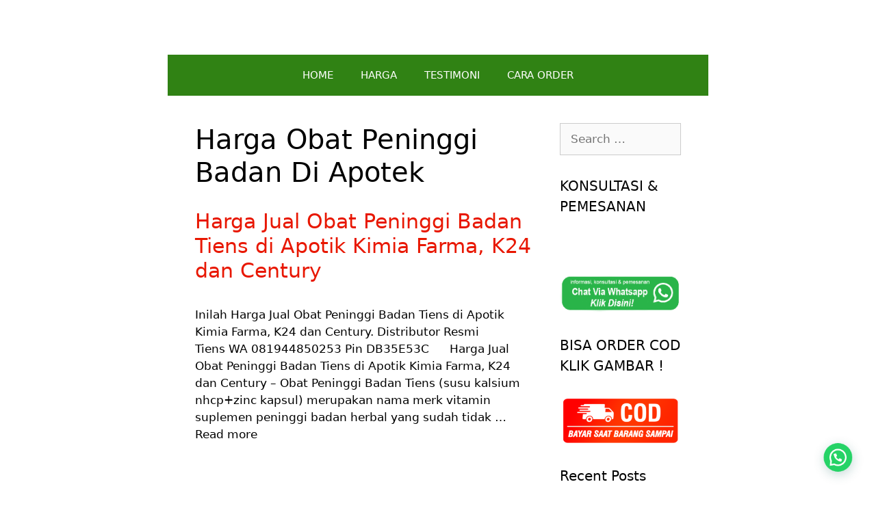

--- FILE ---
content_type: text/html; charset=UTF-8
request_url: https://www.peninggibadantiens.co.id/tag/harga-obat-peninggi-badan-di-apotek/
body_size: 6754
content:
<!DOCTYPE html><html lang="en-US"><head><meta charset="UTF-8"><meta name='robots' content='index, follow, max-image-preview:large, max-snippet:-1, max-video-preview:-1' />  <script data-cfasync="false" data-pagespeed-no-defer>var gtm4wp_datalayer_name = "dataLayer";
	var dataLayer = dataLayer || [];</script> <meta name="viewport" content="width=device-width, initial-scale=1"><link media="all" href="https://www.peninggibadantiens.co.id/wp-content/cache/autoptimize/css/autoptimize_93e33e8fcc3ffb0771cfec95b940e1cf.css" rel="stylesheet"><title>Harga Obat Peninggi Badan Di Apotek Archives - PENINGGI BADAN TIENS ASLI 100%</title><link rel="canonical" href="https://www.peninggibadantiens.co.id/tag/harga-obat-peninggi-badan-di-apotek/" /><meta property="og:locale" content="en_US" /><meta property="og:type" content="article" /><meta property="og:title" content="Harga Obat Peninggi Badan Di Apotek Archives - PENINGGI BADAN TIENS ASLI 100%" /><meta property="og:url" content="https://www.peninggibadantiens.co.id/tag/harga-obat-peninggi-badan-di-apotek/" /><meta property="og:site_name" content="PENINGGI BADAN TIENS ASLI 100%" /><meta name="twitter:card" content="summary_large_image" /> <script type="application/ld+json" class="yoast-schema-graph">{"@context":"https://schema.org","@graph":[{"@type":"CollectionPage","@id":"https://www.peninggibadantiens.co.id/tag/harga-obat-peninggi-badan-di-apotek/","url":"https://www.peninggibadantiens.co.id/tag/harga-obat-peninggi-badan-di-apotek/","name":"Harga Obat Peninggi Badan Di Apotek Archives - PENINGGI BADAN TIENS ASLI 100%","isPartOf":{"@id":"https://www.peninggibadantiens.co.id/#website"},"breadcrumb":{"@id":"https://www.peninggibadantiens.co.id/tag/harga-obat-peninggi-badan-di-apotek/#breadcrumb"},"inLanguage":"en-US"},{"@type":"BreadcrumbList","@id":"https://www.peninggibadantiens.co.id/tag/harga-obat-peninggi-badan-di-apotek/#breadcrumb","itemListElement":[{"@type":"ListItem","position":1,"name":"Home","item":"https://www.peninggibadantiens.co.id/"},{"@type":"ListItem","position":2,"name":"Harga Obat Peninggi Badan Di Apotek"}]},{"@type":"WebSite","@id":"https://www.peninggibadantiens.co.id/#website","url":"https://www.peninggibadantiens.co.id/","name":"PENINGGI BADAN TIENS ASLI 100%","description":"","potentialAction":[{"@type":"SearchAction","target":{"@type":"EntryPoint","urlTemplate":"https://www.peninggibadantiens.co.id/?s={search_term_string}"},"query-input":{"@type":"PropertyValueSpecification","valueRequired":true,"valueName":"search_term_string"}}],"inLanguage":"en-US"}]}</script> <link href='https://www.googletagmanager.com' rel='preconnect' /><link href='https://www.google.com' rel='preconnect' /><link href='https://fonts.gstatic.com' crossorigin='anonymous' rel='preconnect' /><link rel="alternate" type="application/rss+xml" title="PENINGGI BADAN TIENS ASLI 100% &raquo; Feed" href="https://www.peninggibadantiens.co.id/feed/" /><link rel="alternate" type="application/rss+xml" title="PENINGGI BADAN TIENS ASLI 100% &raquo; Comments Feed" href="https://www.peninggibadantiens.co.id/comments/feed/" /><link rel="alternate" type="application/rss+xml" title="PENINGGI BADAN TIENS ASLI 100% &raquo; Harga Obat Peninggi Badan Di Apotek Tag Feed" href="https://www.peninggibadantiens.co.id/tag/harga-obat-peninggi-badan-di-apotek/feed/" /><link rel="https://api.w.org/" href="https://www.peninggibadantiens.co.id/wp-json/" /><link rel="alternate" title="JSON" type="application/json" href="https://www.peninggibadantiens.co.id/wp-json/wp/v2/tags/1381" /><link rel="EditURI" type="application/rsd+xml" title="RSD" href="https://www.peninggibadantiens.co.id/xmlrpc.php?rsd" /><meta name="generator" content="WordPress 6.8.3" /> <!--noptimize--><style>
.entry-meta {
display: none;
}
</style><!--/noptimize-->   <script data-cfasync="false" data-pagespeed-no-defer type="text/javascript">var dataLayer_content = {"pagePostType":"post","pagePostType2":"tag-post"};
	dataLayer.push( dataLayer_content );</script> <script data-cfasync="false">(function(w,d,s,l,i){w[l]=w[l]||[];w[l].push({'gtm.start':
new Date().getTime(),event:'gtm.js'});var f=d.getElementsByTagName(s)[0],
j=d.createElement(s),dl=l!='dataLayer'?'&l='+l:'';j.async=true;j.src=
'//www.googletagmanager.com/gtm.js?id='+i+dl;f.parentNode.insertBefore(j,f);
})(window,document,'script','dataLayer','GTM-W4RC94B');</script> <link rel="shortcut icon" href="http://www.peninggibadantiens.co.id/wp-content/uploads/2015/02/images-5.jpg" /><link rel="icon" href="https://www.peninggibadantiens.co.id/wp-content/uploads/2021/02/cropped-trans-32x32.png" sizes="32x32" /><link rel="icon" href="https://www.peninggibadantiens.co.id/wp-content/uploads/2021/02/cropped-trans-192x192.png" sizes="192x192" /><link rel="apple-touch-icon" href="https://www.peninggibadantiens.co.id/wp-content/uploads/2021/02/cropped-trans-180x180.png" /><meta name="msapplication-TileImage" content="https://www.peninggibadantiens.co.id/wp-content/uploads/2021/02/cropped-trans-270x270.png" /> <noscript><style id="rocket-lazyload-nojs-css">.rll-youtube-player, [data-lazy-src]{display:none !important;}</style></noscript></head><body class="archive tag tag-harga-obat-peninggi-badan-di-apotek tag-1381 wp-embed-responsive wp-theme-generatepress post-image-below-header post-image-aligned-center sticky-menu-fade mobile-header right-sidebar nav-below-header one-container contained-header active-footer-widgets-0 nav-aligned-center header-aligned-center dropdown-hover elementor-default elementor-kit-26454" itemtype="https://schema.org/Blog" itemscope> <a class="screen-reader-text skip-link" href="#content" title="Skip to content">Skip to content</a><header class="site-header grid-container grid-parent" id="masthead" aria-label="Site"  itemtype="https://schema.org/WPHeader" itemscope><div class="inside-header"></div></header><nav id="mobile-header" class="main-navigation mobile-header-navigation" itemtype="https://schema.org/SiteNavigationElement" itemscope><div class="inside-navigation grid-container grid-parent"> <button class="menu-toggle" aria-controls="mobile-menu" aria-expanded="false"> <span class="mobile-menu">Menu</span> </button><div id="mobile-menu" class="main-nav"><ul id="menu-menu-1" class=" menu sf-menu"><li id="menu-item-751" class="menu-item menu-item-type-custom menu-item-object-custom menu-item-home menu-item-751"><a href="http://www.peninggibadantiens.co.id/">HOME</a></li><li id="menu-item-756" class="menu-item menu-item-type-post_type menu-item-object-page menu-item-756"><a href="https://www.peninggibadantiens.co.id/harga-promo-paket-peninggi-badan-tiens-asli-termurah/">HARGA</a></li><li id="menu-item-760" class="menu-item menu-item-type-post_type menu-item-object-page menu-item-760"><a href="https://www.peninggibadantiens.co.id/testimoni-peninggi-badan-tiens/">TESTIMONI</a></li><li id="menu-item-754" class="menu-item menu-item-type-post_type menu-item-object-page menu-item-754"><a href="https://www.peninggibadantiens.co.id/cara-pemesanan/">CARA ORDER</a></li></ul></div></div></nav><nav class="main-navigation grid-container grid-parent sub-menu-right" id="site-navigation" aria-label="Primary"  itemtype="https://schema.org/SiteNavigationElement" itemscope><div class="inside-navigation grid-container grid-parent"> <button class="menu-toggle" aria-controls="primary-menu" aria-expanded="false"> <span class="mobile-menu">Menu</span> </button><div id="primary-menu" class="main-nav"><ul id="menu-menu-2" class=" menu sf-menu"><li class="menu-item menu-item-type-custom menu-item-object-custom menu-item-home menu-item-751"><a href="http://www.peninggibadantiens.co.id/">HOME</a></li><li class="menu-item menu-item-type-post_type menu-item-object-page menu-item-756"><a href="https://www.peninggibadantiens.co.id/harga-promo-paket-peninggi-badan-tiens-asli-termurah/">HARGA</a></li><li class="menu-item menu-item-type-post_type menu-item-object-page menu-item-760"><a href="https://www.peninggibadantiens.co.id/testimoni-peninggi-badan-tiens/">TESTIMONI</a></li><li class="menu-item menu-item-type-post_type menu-item-object-page menu-item-754"><a href="https://www.peninggibadantiens.co.id/cara-pemesanan/">CARA ORDER</a></li></ul></div></div></nav><div class="site grid-container container hfeed grid-parent" id="page"><div class="site-content" id="content"><div class="content-area grid-parent mobile-grid-100 grid-75 tablet-grid-75" id="primary"><main class="site-main" id="main"><header class="page-header" aria-label="Page"><h1 class="page-title"> Harga Obat Peninggi Badan Di Apotek</h1></header><article id="post-1574" class="post-1574 post type-post status-publish format-standard hentry category-peninggi-badan-tiens tag-apa-nama-obat-peninggi-badan-di-apotik tag-apakah-di-apotik-ada-obat-peninggi-badan tag-apakah-peninggi-badan-tiens-dijual-di-apotik tag-beli-obat-peninggi-badan-di-apotik tag-daftar-obat-peninggi-badan-di-apotik tag-harga-obat-peninggi-badan-di-apotek tag-harga-suplemen-peninggi-badan-di-apotik tag-jenis-obat-peninggi-badan-di-apotik tag-kalsium-peninggi-badan-di-apotik tag-kapsul-peninggi-badan-di-apotik tag-merk-obat-peninggi-badan-di-apotik tag-nama-obat-peninggi-badan-yang-ada-di-apotik tag-nama-obat-peninggi-badan-yang-dijual-di-apotik tag-obat-herbal-peninggi-badan-di-apotik tag-obat-peninggi-badan-di-apotik-century tag-obat-peninggi-badan-di-apotik-terdekat tag-obat-peninggi-badan-di-apotik-yang-murah tag-obat-peninggi-badan-tersedia-di-apotek tag-obat-peninggi-badan-yang-ada-di-apotek tag-obat-peninggi-badan-yang-ampuh-di-apotek tag-obat-peninggi-badan-yang-biasa-dijual-di-apotik tag-obat-peninggi-badan-yang-bisa-dibeli-di-apotik tag-obat-peninggi-badan-yang-dijual-di-apotek tag-obat-peninggi-badan-yang-dijual-di-apotek-k24 tag-produk-obat-peninggi-badan-tercepat-di-apotek tag-suplemen-peninggi-badan-yang-ada-di-apotek tag-suplemen-peninggi-badan-yang-dijual-di-apotek tag-suplemen-peninggi-badan-yang-tersedia-di-apotek tag-susu-peninggi-badan-yang-di-jual-di-apotek" itemtype="https://schema.org/CreativeWork" itemscope><div class="inside-article"><header class="entry-header"><h2 class="entry-title" itemprop="headline"><a href="https://www.peninggibadantiens.co.id/harga-jual-obat-peninggi-badan-tiens-di-apotik-kimia-farma-k24-dan-century/" rel="bookmark">Harga Jual Obat Peninggi Badan Tiens di Apotik Kimia Farma, K24 dan Century</a></h2><div class="entry-meta"> <span class="posted-on"><time class="updated" datetime="2018-02-24T13:07:25+07:00" itemprop="dateModified">24/02/2018</time><time class="entry-date published" datetime="2017-03-05T22:52:47+07:00" itemprop="datePublished">05/03/2017</time></span> <span class="byline">by <span class="author vcard" itemprop="author" itemtype="https://schema.org/Person" itemscope><a class="url fn n" href="https://www.peninggibadantiens.co.id/author/auliaizza/" title="View all posts by Nurul Mualifah" rel="author" itemprop="url"><span class="author-name" itemprop="name">Nurul Mualifah</span></a></span></span></div></header><div class="entry-summary" itemprop="text"><p>Inilah Harga Jual Obat Peninggi Badan Tiens di Apotik Kimia Farma, K24 dan Century. Distributor Resmi Tiens WA 081944850253 Pin DB35E53C  &nbsp; &nbsp; Harga Jual Obat Peninggi Badan Tiens di Apotik Kimia Farma, K24 dan Century &#8211; Obat Peninggi Badan Tiens (susu kalsium nhcp+zinc kapsul) merupakan nama merk vitamin suplemen peninggi badan herbal yang sudah tidak &#8230; <a title="Harga Jual Obat Peninggi Badan Tiens di Apotik Kimia Farma, K24 dan Century" class="read-more" href="https://www.peninggibadantiens.co.id/harga-jual-obat-peninggi-badan-tiens-di-apotik-kimia-farma-k24-dan-century/">Read more</a></p></div><footer class="entry-meta" aria-label="Entry meta"> <span class="cat-links"><span class="screen-reader-text">Categories </span><a href="https://www.peninggibadantiens.co.id/category/peninggi-badan-tiens/" rel="category tag">peninggi badan tiens</a></span> <span class="tags-links"><span class="screen-reader-text">Tags </span><a href="https://www.peninggibadantiens.co.id/tag/apa-nama-obat-peninggi-badan-di-apotik/" rel="tag">Apa Nama Obat Peninggi Badan Di Apotik</a>, <a href="https://www.peninggibadantiens.co.id/tag/apakah-di-apotik-ada-obat-peninggi-badan/" rel="tag">Apakah Di Apotik Ada Obat Peninggi Badan</a>, <a href="https://www.peninggibadantiens.co.id/tag/apakah-peninggi-badan-tiens-dijual-di-apotik/" rel="tag">Apakah Peninggi Badan Tiens Dijual Di Apotik</a>, <a href="https://www.peninggibadantiens.co.id/tag/beli-obat-peninggi-badan-di-apotik/" rel="tag">Beli Obat Peninggi Badan Di Apotik</a>, <a href="https://www.peninggibadantiens.co.id/tag/daftar-obat-peninggi-badan-di-apotik/" rel="tag">Daftar Obat Peninggi Badan Di Apotik</a>, <a href="https://www.peninggibadantiens.co.id/tag/harga-obat-peninggi-badan-di-apotek/" rel="tag">Harga Obat Peninggi Badan Di Apotek</a>, <a href="https://www.peninggibadantiens.co.id/tag/harga-suplemen-peninggi-badan-di-apotik/" rel="tag">Harga Suplemen Peninggi Badan Di Apotik</a>, <a href="https://www.peninggibadantiens.co.id/tag/jenis-obat-peninggi-badan-di-apotik/" rel="tag">Jenis Obat Peninggi Badan Di Apotik</a>, <a href="https://www.peninggibadantiens.co.id/tag/kalsium-peninggi-badan-di-apotik/" rel="tag">Kalsium Peninggi Badan Di Apotik</a>, <a href="https://www.peninggibadantiens.co.id/tag/kapsul-peninggi-badan-di-apotik/" rel="tag">Kapsul Peninggi Badan Di Apotik</a>, <a href="https://www.peninggibadantiens.co.id/tag/merk-obat-peninggi-badan-di-apotik/" rel="tag">Merk Obat Peninggi Badan Di Apotik</a>, <a href="https://www.peninggibadantiens.co.id/tag/nama-obat-peninggi-badan-yang-ada-di-apotik/" rel="tag">Nama Obat Peninggi Badan Yang Ada Di Apotik</a>, <a href="https://www.peninggibadantiens.co.id/tag/nama-obat-peninggi-badan-yang-dijual-di-apotik/" rel="tag">Nama Obat Peninggi Badan Yang Dijual Di Apotik</a>, <a href="https://www.peninggibadantiens.co.id/tag/obat-herbal-peninggi-badan-di-apotik/" rel="tag">Obat Herbal Peninggi Badan Di Apotik</a>, <a href="https://www.peninggibadantiens.co.id/tag/obat-peninggi-badan-di-apotik-century/" rel="tag">Obat Peninggi Badan Di Apotik Century</a>, <a href="https://www.peninggibadantiens.co.id/tag/obat-peninggi-badan-di-apotik-terdekat/" rel="tag">obat peninggi badan di apotik terdekat</a>, <a href="https://www.peninggibadantiens.co.id/tag/obat-peninggi-badan-di-apotik-yang-murah/" rel="tag">Obat Peninggi Badan Di Apotik Yang Murah</a>, <a href="https://www.peninggibadantiens.co.id/tag/obat-peninggi-badan-tersedia-di-apotek/" rel="tag">Obat Peninggi Badan Tersedia Di Apotek</a>, <a href="https://www.peninggibadantiens.co.id/tag/obat-peninggi-badan-yang-ada-di-apotek/" rel="tag">Obat Peninggi Badan Yang Ada Di Apotek</a>, <a href="https://www.peninggibadantiens.co.id/tag/obat-peninggi-badan-yang-ampuh-di-apotek/" rel="tag">Obat Peninggi Badan Yang Ampuh Di Apotek</a>, <a href="https://www.peninggibadantiens.co.id/tag/obat-peninggi-badan-yang-biasa-dijual-di-apotik/" rel="tag">Obat Peninggi Badan Yang Biasa Dijual Di Apotik</a>, <a href="https://www.peninggibadantiens.co.id/tag/obat-peninggi-badan-yang-bisa-dibeli-di-apotik/" rel="tag">Obat Peninggi Badan Yang Bisa Dibeli Di Apotik</a>, <a href="https://www.peninggibadantiens.co.id/tag/obat-peninggi-badan-yang-dijual-di-apotek/" rel="tag">Obat Peninggi Badan Yang Dijual Di Apotek</a>, <a href="https://www.peninggibadantiens.co.id/tag/obat-peninggi-badan-yang-dijual-di-apotek-k24/" rel="tag">Obat Peninggi Badan Yang Dijual Di Apotek K24</a>, <a href="https://www.peninggibadantiens.co.id/tag/produk-obat-peninggi-badan-tercepat-di-apotek/" rel="tag">Produk Obat Peninggi Badan Tercepat Di Apotek</a>, <a href="https://www.peninggibadantiens.co.id/tag/suplemen-peninggi-badan-yang-ada-di-apotek/" rel="tag">Suplemen Peninggi Badan Yang Ada Di Apotek</a>, <a href="https://www.peninggibadantiens.co.id/tag/suplemen-peninggi-badan-yang-dijual-di-apotek/" rel="tag">Suplemen Peninggi Badan Yang Dijual Di Apotek</a>, <a href="https://www.peninggibadantiens.co.id/tag/suplemen-peninggi-badan-yang-tersedia-di-apotek/" rel="tag">Suplemen Peninggi Badan Yang Tersedia Di Apotek</a>, <a href="https://www.peninggibadantiens.co.id/tag/susu-peninggi-badan-yang-di-jual-di-apotek/" rel="tag">Susu Peninggi Badan Yang Di Jual Di Apotek</a></span></footer></div></article></main></div><div class="widget-area sidebar is-right-sidebar grid-25 tablet-grid-25 grid-parent" id="right-sidebar"><div class="inside-right-sidebar"><aside id="search-2" class="widget inner-padding widget_search"><form method="get" class="search-form" action="https://www.peninggibadantiens.co.id/"> <label> <span class="screen-reader-text">Search for:</span> <input type="search" class="search-field" placeholder="Search &hellip;" value="" name="s" title="Search for:"> </label> <input type="submit" class="search-submit" value="Search"></form></aside><aside id="text-2" class="widget inner-padding widget_text"><h2 class="widget-title">KONSULTASI &#038; PEMESANAN</h2><div class="textwidget"><p>&nbsp;</p><p><a href="https://wa.link/tp3w8d"><noscript><img decoding="async" class="aligncenter wp-image-27316 size-full" src="https://www.peninggibadantiens.co.id/wp-content/uploads/2021/02/wa-png-4-1.png" alt="" width="427" height="150" srcset="https://www.peninggibadantiens.co.id/wp-content/uploads/2021/02/wa-png-4-1.png 427w, https://www.peninggibadantiens.co.id/wp-content/uploads/2021/02/wa-png-4-1-300x105.png 300w" sizes="(max-width: 427px) 100vw, 427px" /></noscript><img decoding="async" class="lazyload aligncenter wp-image-27316 size-full" src='data:image/svg+xml,%3Csvg%20xmlns=%22http://www.w3.org/2000/svg%22%20viewBox=%220%200%20427%20150%22%3E%3C/svg%3E' data-src="https://www.peninggibadantiens.co.id/wp-content/uploads/2021/02/wa-png-4-1.png" alt="" width="427" height="150" data-srcset="https://www.peninggibadantiens.co.id/wp-content/uploads/2021/02/wa-png-4-1.png 427w, https://www.peninggibadantiens.co.id/wp-content/uploads/2021/02/wa-png-4-1-300x105.png 300w" data-sizes="(max-width: 427px) 100vw, 427px" /></a></p></div></aside><aside id="text-10" class="widget inner-padding widget_text"><h2 class="widget-title">BISA ORDER COD KLIK GAMBAR !</h2><div class="textwidget"><p><a href="https://wa.link/nb34v4"><noscript><img decoding="async" class="aligncenter wp-image-27390 size-medium" src="https://www.peninggibadantiens.co.id/wp-content/uploads/2021/02/cod-300x120.png" alt="" width="300" height="120" srcset="https://www.peninggibadantiens.co.id/wp-content/uploads/2021/02/cod-300x120.png 300w, https://www.peninggibadantiens.co.id/wp-content/uploads/2021/02/cod-768x307.png 768w, https://www.peninggibadantiens.co.id/wp-content/uploads/2021/02/cod.png 800w" sizes="(max-width: 300px) 100vw, 300px" /></noscript><img decoding="async" class="lazyload aligncenter wp-image-27390 size-medium" src='data:image/svg+xml,%3Csvg%20xmlns=%22http://www.w3.org/2000/svg%22%20viewBox=%220%200%20300%20120%22%3E%3C/svg%3E' data-src="https://www.peninggibadantiens.co.id/wp-content/uploads/2021/02/cod-300x120.png" alt="" width="300" height="120" data-srcset="https://www.peninggibadantiens.co.id/wp-content/uploads/2021/02/cod-300x120.png 300w, https://www.peninggibadantiens.co.id/wp-content/uploads/2021/02/cod-768x307.png 768w, https://www.peninggibadantiens.co.id/wp-content/uploads/2021/02/cod.png 800w" data-sizes="(max-width: 300px) 100vw, 300px" /></a></p></div></aside><aside id="recent-posts-2" class="widget inner-padding widget_recent_entries"><h2 class="widget-title">Recent Posts</h2><ul><li> <a href="https://www.peninggibadantiens.co.id/zinc-tiens-gunanya-untuk-apa/">Manfaat &#038; Fungsi Obat Kapsul Zinc Tiens Gunanya Untuk Apa Saja ?</a></li><li> <a href="https://www.peninggibadantiens.co.id/zinc-tiens-bisa-menaikkan-berat-badan/">Apakah Obat Zinc Tiens Bisa Menaikkan Berat Badan ?</a></li><li> <a href="https://www.peninggibadantiens.co.id/zinc-tiens-diminum-sebelum-atau-sesudah-makan/">Perlu Tahu Nih! Zinc Tiens Diminum Sebelum Atau Sesudah Makan Ya ?</a></li><li> <a href="https://www.peninggibadantiens.co.id/dosis-zinc-tiens-untuk-anak/">Aturan Minum &#038; Dosis Zinc Tiens Untuk Anak Umur 1 Tahun</a></li><li> <a href="https://www.peninggibadantiens.co.id/zinc-tiens-untuk-anak-umur-berapa/">Cari Tahu Yuk! Zinc Tiens Untuk Anak Umur Berapa Tahun ?</a></li><li> <a href="https://www.peninggibadantiens.co.id/zinc-tiens-aman-untuk-bayi/">Apakah Obat Zinc Tiens Aman Untuk Diminum Bayi Umur 6 Bulan ?</a></li><li> <a href="https://www.peninggibadantiens.co.id/zinc-tiens-apakah-aman-untuk-anak/">Review Jujur Zinc Tiens Apakah Aman Untuk Anak Umur 1 &#8211; 2 Tahun ?</a></li><li> <a href="https://www.peninggibadantiens.co.id/zinc-tiens-boleh-dicampur-susu/">Apakah Zinc Capsules Tiens Boleh Dicampur Susu Formula ?</a></li><li> <a href="https://www.peninggibadantiens.co.id/zinc-tiens-memiliki-efek-samping/">Apakah Zinc Tiens Capsules Memiliki Efek Samping Yang Buruk ?</a></li></ul></aside></div></div></div></div><div class="site-footer"><footer class="site-info" aria-label="Site"  itemtype="https://schema.org/WPFooter" itemscope><div class="inside-site-info grid-container grid-parent"><div class="copyright-bar"> &copy; 2026 Peninggibadantiens.co.id</div></div></footer></div> <a title="Scroll back to top" aria-label="Scroll back to top" rel="nofollow" href="#" class="generate-back-to-top" data-scroll-speed="400" data-start-scroll="300"> </a><script type="speculationrules">{"prefetch":[{"source":"document","where":{"and":[{"href_matches":"\/*"},{"not":{"href_matches":["\/wp-*.php","\/wp-admin\/*","\/wp-content\/uploads\/*","\/wp-content\/*","\/wp-content\/plugins\/*","\/wp-content\/themes\/generatepress\/*","\/*\\?(.+)"]}},{"not":{"selector_matches":"a[rel~=\"nofollow\"]"}},{"not":{"selector_matches":".no-prefetch, .no-prefetch a"}}]},"eagerness":"conservative"}]}</script>  <noscript><iframe src="https://www.googletagmanager.com/ns.html?id=GTM-W4RC94B" height="0" width="0" style="display:none;visibility:hidden" aria-hidden="true"></iframe></noscript> <script id="generate-a11y">!function(){"use strict";if("querySelector"in document&&"addEventListener"in window){var e=document.body;e.addEventListener("mousedown",function(){e.classList.add("using-mouse")}),e.addEventListener("keydown",function(){e.classList.remove("using-mouse")})}}();</script> <div class="joinchat joinchat--right joinchat--btn" data-settings='{"telephone":"6281217541120","mobile_only":false,"button_delay":3,"whatsapp_web":true,"qr":false,"message_views":2,"message_delay":10,"message_badge":false,"message_send":"Halo.. saya mau tanya produk tiens (info dari website)","message_hash":""}'><div class="joinchat__button"><div class="joinchat__button__open"></div></div></div> <noscript><style>.lazyload{display:none;}</style></noscript><script data-noptimize="1">window.lazySizesConfig=window.lazySizesConfig||{};window.lazySizesConfig.loadMode=1;</script><script async data-noptimize="1" src='https://www.peninggibadantiens.co.id/wp-content/plugins/autoptimize/classes/external/js/lazysizes.min.js?ao_version=3.1.13'></script><script id="generate-smooth-scroll-js-extra">var smooth = {"elements":[".smooth-scroll","li.smooth-scroll a"],"duration":"800"};</script> <!--[if lte IE 11]> <script src="https://www.peninggibadantiens.co.id/wp-content/themes/generatepress/assets/js/classList.min.js?ver=3.4.0" id="generate-classlist-js"></script> <![endif]--> <script id="generate-menu-js-extra">var generatepressMenu = {"toggleOpenedSubMenus":"1","openSubMenuLabel":"Open Sub-Menu","closeSubMenuLabel":"Close Sub-Menu"};</script> <script id="generate-back-to-top-js-extra">var generatepressBackToTop = {"smooth":"1"};</script> <script>window.lazyLoadOptions = {
                elements_selector: "iframe[data-lazy-src]",
                data_src: "lazy-src",
                data_srcset: "lazy-srcset",
                data_sizes: "lazy-sizes",
                class_loading: "lazyloading",
                class_loaded: "lazyloaded",
                threshold: 300,
                callback_loaded: function(element) {
                    if ( element.tagName === "IFRAME" && element.dataset.rocketLazyload == "fitvidscompatible" ) {
                        if (element.classList.contains("lazyloaded") ) {
                            if (typeof window.jQuery != "undefined") {
                                if (jQuery.fn.fitVids) {
                                    jQuery(element).parent().fitVids();
                                }
                            }
                        }
                    }
                }};
        window.addEventListener('LazyLoad::Initialized', function (e) {
            var lazyLoadInstance = e.detail.instance;

            if (window.MutationObserver) {
                var observer = new MutationObserver(function(mutations) {
                    var image_count = 0;
                    var iframe_count = 0;
                    var rocketlazy_count = 0;

                    mutations.forEach(function(mutation) {
                        for (i = 0; i < mutation.addedNodes.length; i++) {
                            if (typeof mutation.addedNodes[i].getElementsByTagName !== 'function') {
                                return;
                            }

                           if (typeof mutation.addedNodes[i].getElementsByClassName !== 'function') {
                                return;
                            }

                            images = mutation.addedNodes[i].getElementsByTagName('img');
                            is_image = mutation.addedNodes[i].tagName == "IMG";
                            iframes = mutation.addedNodes[i].getElementsByTagName('iframe');
                            is_iframe = mutation.addedNodes[i].tagName == "IFRAME";
                            rocket_lazy = mutation.addedNodes[i].getElementsByClassName('rocket-lazyload');

                            image_count += images.length;
			                iframe_count += iframes.length;
			                rocketlazy_count += rocket_lazy.length;

                            if(is_image){
                                image_count += 1;
                            }

                            if(is_iframe){
                                iframe_count += 1;
                            }
                        }
                    } );

                    if(image_count > 0 || iframe_count > 0 || rocketlazy_count > 0){
                        lazyLoadInstance.update();
                    }
                } );

                var b      = document.getElementsByTagName("body")[0];
                var config = { childList: true, subtree: true };

                observer.observe(b, config);
            }
        }, false);</script><script>function lazyLoadThumb(e){var t='<img src="https://i.ytimg.com/vi/ID/hqdefault.jpg" alt="" width="480" height="360">',a='<div class="play"></div>';return t.replace("ID",e)+a}function lazyLoadYoutubeIframe(){var e=document.createElement("iframe"),t="ID?autoplay=1";t+=0===this.dataset.query.length?'':'&'+this.dataset.query;e.setAttribute("src",t.replace("ID",this.dataset.src)),e.setAttribute("frameborder","0"),e.setAttribute("allowfullscreen","1"),e.setAttribute("allow", "accelerometer; autoplay; encrypted-media; gyroscope; picture-in-picture"),this.parentNode.replaceChild(e,this)}document.addEventListener("DOMContentLoaded",function(){var e,t,a=document.getElementsByClassName("rll-youtube-player");for(t=0;t<a.length;t++)e=document.createElement("div"),e.setAttribute("data-id",a[t].dataset.id),e.setAttribute("data-query", a[t].dataset.query),e.setAttribute("data-src", a[t].dataset.src),e.innerHTML=lazyLoadThumb(a[t].dataset.id),e.onclick=lazyLoadYoutubeIframe,a[t].appendChild(e)});</script> <script defer src="https://www.peninggibadantiens.co.id/wp-content/cache/autoptimize/js/autoptimize_efae0fff69566bca6faaeaf77b8230b0.js"></script></body></html>

<!-- Page cached by LiteSpeed Cache 7.4 on 2026-01-20 00:45:10 -->